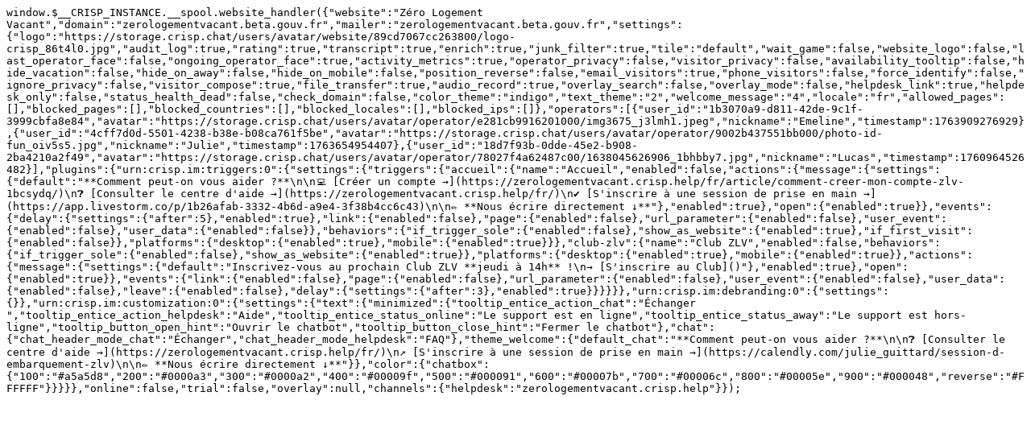

--- FILE ---
content_type: application/javascript; charset=utf-8
request_url: https://client.crisp.chat/settings/website/65781ccb-c386-4dbf-b614-5581c3a1ff7e/?callback=window.%24__CRISP_INSTANCE.__spool.website_handler&1713459414150
body_size: 1418
content:
window.$__CRISP_INSTANCE.__spool.website_handler({"website":"Zéro Logement Vacant","domain":"zerologementvacant.beta.gouv.fr","mailer":"zerologementvacant.beta.gouv.fr","settings":{"logo":"https://storage.crisp.chat/users/avatar/website/89cd7067cc263800/logo-crisp_86t4l0.jpg","audit_log":true,"rating":true,"transcript":true,"enrich":true,"junk_filter":true,"tile":"default","wait_game":false,"website_logo":false,"last_operator_face":false,"ongoing_operator_face":true,"activity_metrics":true,"operator_privacy":false,"visitor_privacy":false,"availability_tooltip":false,"hide_vacation":false,"hide_on_away":false,"hide_on_mobile":false,"position_reverse":false,"email_visitors":true,"phone_visitors":false,"force_identify":false,"ignore_privacy":false,"visitor_compose":true,"file_transfer":true,"audio_record":true,"overlay_search":false,"overlay_mode":false,"helpdesk_link":true,"helpdesk_only":false,"status_health_dead":false,"check_domain":false,"color_theme":"indigo","text_theme":"2","welcome_message":"4","locale":"fr","allowed_pages":[],"blocked_pages":[],"blocked_countries":[],"blocked_locales":[],"blocked_ips":[]},"operators":[{"user_id":"1b3070a9-d811-42de-9c1f-3999cbfa8e84","avatar":"https://storage.crisp.chat/users/avatar/operator/e281cb9916201000/img3675_j3lmh1.jpeg","nickname":"Emeline","timestamp":1763909276929},{"user_id":"4cff7d0d-5501-4238-b38e-b08ca761f5be","avatar":"https://storage.crisp.chat/users/avatar/operator/9002b437551bb000/photo-id-fun_oiv5s5.jpg","nickname":"Julie","timestamp":1763654954407},{"user_id":"18d7f93b-0dde-45e2-b908-2ba4210a2f49","avatar":"https://storage.crisp.chat/users/avatar/operator/78027f4a62487c00/1638045626906_1bhbby7.jpg","nickname":"Lucas","timestamp":1760964526482}],"plugins":{"urn:crisp.im:triggers:0":{"settings":{"triggers":{"accueil":{"name":"Accueil","enabled":false,"actions":{"message":{"settings":{"default":"**Comment peut-on vous aider ?**\n\n💻 [Créer un compte →](https://zerologementvacant.crisp.help/fr/article/comment-creer-mon-compte-zlv-1bcsydq/)\n❓ [Consulter le centre d'aide →](https://zerologementvacant.crisp.help/fr/)\n✔️ [S'inscrire à une session de prise en main →](https://app.livestorm.co/p/1b26afab-3332-4b6d-a9e4-3f38b4cc6c43)\n\n✏️ **Nous écrire directement ↓**"},"enabled":true},"open":{"enabled":true}},"events":{"delay":{"settings":{"after":5},"enabled":true},"link":{"enabled":false},"page":{"enabled":false},"url_parameter":{"enabled":false},"user_event":{"enabled":false},"user_data":{"enabled":false}},"behaviors":{"if_trigger_sole":{"enabled":false},"show_as_website":{"enabled":true},"if_first_visit":{"enabled":false}},"platforms":{"desktop":{"enabled":true},"mobile":{"enabled":true}}},"club-zlv":{"name":"Club ZLV","enabled":false,"behaviors":{"if_trigger_sole":{"enabled":false},"show_as_website":{"enabled":true}},"platforms":{"desktop":{"enabled":true},"mobile":{"enabled":true}},"actions":{"message":{"settings":{"default":"Inscrivez-vous au prochain Club ZLV **jeudi à 14h** !\n→ [S'inscrire au Club]()"},"enabled":true},"open":{"enabled":true}},"events":{"link":{"enabled":false},"page":{"enabled":false},"url_parameter":{"enabled":false},"user_event":{"enabled":false},"user_data":{"enabled":false},"leave":{"enabled":false},"delay":{"settings":{"after":3},"enabled":true}}}}}},"urn:crisp.im:debranding:0":{"settings":{}},"urn:crisp.im:customization:0":{"settings":{"text":{"minimized":{"tooltip_entice_action_chat":"Échanger ","tooltip_entice_action_helpdesk":"Aide","tooltip_entice_status_online":"Le support est en ligne","tooltip_entice_status_away":"Le support est hors-ligne","tooltip_button_open_hint":"Ouvrir le chatbot","tooltip_button_close_hint":"Fermer le chatbot"},"chat":{"chat_header_mode_chat":"Échanger","chat_header_mode_helpdesk":"FAQ"},"theme_welcome":{"default_chat":"**Comment peut-on vous aider ?**\n\n❓ [Consulter le centre d'aide →](https://zerologementvacant.crisp.help/fr/)\n↗️ [S'inscrire à une session de prise en main →](https://calendly.com/julie_guittard/session-d-embarquement-zlv)\n\n✏️ **Nous écrire directement ↓**"}},"color":{"chatbox":{"100":"#a5a5d8","200":"#0000a3","300":"#0000a2","400":"#00009f","500":"#000091","600":"#00007b","700":"#00006c","800":"#00005e","900":"#000048","reverse":"#FFFFFF"}}}}},"online":false,"trial":false,"overlay":null,"channels":{"helpdesk":"zerologementvacant.crisp.help"}});